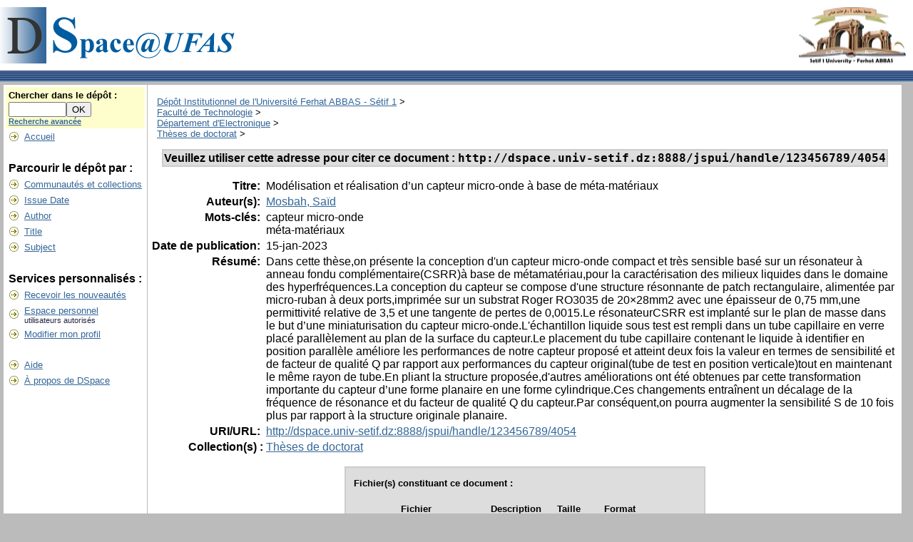

--- FILE ---
content_type: text/html;charset=UTF-8
request_url: http://dspace.univ-setif.dz:8888/jspui/handle/123456789/4054
body_size: 17334
content:


















<!DOCTYPE html PUBLIC "-//W3C//DTD XHTML 1.0 Transitional//EN" "http://www.w3.org/TR/xhtml1/DTD/xhtml1-transitional.dtd">
<html>
    <head>
        <meta name="google-site-verification" content="_dVFHtg3J8CvAVqjXIdILFvcSDjvTsV2LWuq9HXI-9I" />
        <meta http-equiv="Content-Type" content="text/html; charset=UTF-8" />
        <meta name="Generator" content="DSpace 3.0" />
        <meta name="description" content="Dépôt Institutionnel de l'Université Ferhat ABBAS - Sétif 1" />
        <meta name="keywords" content="Memoires Theses Artiles Revues DSpace Université Sétif1 memoire these article revues dspace UFAS ufas Sétif" />
        <title>D&eacute;p&ocirc;t Institutionnel de l'Universit&eacute; Ferhat ABBAS - S&eacute;tif 1: Modélisation et réalisation d’un capteur micro-onde à base de méta-matériaux</title>
        <link rel="stylesheet" href="/jspui/styles.css" type="text/css" />
        <link rel="stylesheet" href="/jspui/print.css" media="print" type="text/css" />
        <link rel="shortcut icon" href="/jspui/favicon.ico" type="image/x-icon"/>
        <link rel="stylesheet" href="/jspui/css/discovery.css" type="text/css" />
	    <link rel="stylesheet" href="/jspui/static/css/jquery-ui-1.8.22.custom/redmond/jquery-ui-1.8.22.custom.css" type="text/css" />

        <link rel="search" type="application/opensearchdescription+xml" href="/jspui/open-search/description.xml" title="DSpace"/>


<link rel="schema.DCTERMS" href="http://purl.org/dc/terms/" />
<link rel="schema.DC" href="http://purl.org/dc/elements/1.1/" />
<meta name="DC.creator" content="Mosbah, Saïd" />
<meta name="DCTERMS.dateAccepted" content="2023-01-15T10:53:06Z" scheme="DCTERMS.W3CDTF" />
<meta name="DCTERMS.available" content="2023-01-15T10:53:06Z" scheme="DCTERMS.W3CDTF" />
<meta name="DCTERMS.issued" content="2023-01-15" scheme="DCTERMS.W3CDTF" />
<meta name="DC.identifier" content="http://dspace.univ-setif.dz:8888/jspui/handle/123456789/4054" scheme="DCTERMS.URI" />
<meta name="DCTERMS.abstract" content="Dans cette thèse,on présente la conception d'un capteur micro-onde compact et très sensible basé sur un résonateur à anneau fondu complémentaire(CSRR)à base de métamatériau,pour la caractérisation des milieux liquides dans le domaine des hyperfréquences.La conception du capteur se compose d'une structure résonnante de patch rectangulaire, alimentée par micro-ruban à deux ports,imprimée sur un substrat Roger RO3035 de 20×28mm2 avec une épaisseur de 0,75 mm,une permittivité relative de 3,5 et une tangente de pertes de 0,0015.Le résonateurCSRR est implanté sur le plan de masse dans le but d’une miniaturisation du capteur micro-onde.L'échantillon liquide sous test est rempli dans un tube capillaire en verre placé parallèlement au plan de la surface du capteur.Le placement du tube capillaire contenant le liquide à identifier en position parallèle améliore les performances de notre capteur proposé et atteint deux fois la valeur en termes de sensibilité et de facteur de qualité Q par rapport aux performances du capteur original(tube de test en position verticale)tout en maintenant le même rayon de tube.En pliant la structure proposée,d'autres améliorations ont été obtenues par cette transformation importante du capteur d’une forme planaire en une forme cylindrique.Ces changements entraînent un décalage de la fréquence de résonance et du facteur de qualité Q du capteur.Par conséquent,on pourra augmenter la sensibilité S de 10 fois plus par rapport à la structure originale planaire." xml:lang="fr_FR" />
<meta name="DC.language" content="fr" xml:lang="fr_FR" scheme="DCTERMS.RFC1766" />
<meta name="DC.subject" content="capteur micro-onde" xml:lang="fr_FR" />
<meta name="DC.subject" content="méta-matériaux" xml:lang="fr_FR" />
<meta name="DC.title" content="Modélisation et réalisation d’un capteur micro-onde à base de méta-matériaux" xml:lang="fr_FR" />
<meta name="DC.type" content="Thesis" xml:lang="fr_FR" />

<meta name="citation_title" content="Modélisation et réalisation d’un capteur micro-onde à base de méta-matériaux" />
<meta name="citation_keywords" content="capteur micro-onde; méta-matériaux; Thesis" />
<meta name="citation_dissertation_name" content="Modélisation et réalisation d’un capteur micro-onde à base de méta-matériaux" />
<meta name="citation_authors" content="Mosbah, Saïd" />
<meta name="citation_abstract_html_url" content="http://dspace.univ-setif.dz:8888/jspui/handle/123456789/4054" />
<meta name="citation_date" content="2023-01-15" />
<meta name="citation_pdf_url" content="http://dspace.univ-setif.dz:8888/jspui/bitstream/123456789/4054/1/THESE%20SAID%20MOSBAH%20v3.pdf" />
<meta name="citation_language" content="fr" />


        
	<script type='text/javascript' src='/jspui/static/js/jquery/jquery-1.7.2.min.js'></script>
	<script type='text/javascript' src='/jspui/static/js/jquery/jquery-ui-1.8.22.custom.min.js'></script>
	<script type="text/javascript" src="/jspui/utils.js"></script>
    <script type="text/javascript" src="/jspui/static/js/scriptaculous/prototype.js"> </script>
    <script type="text/javascript" src="/jspui/static/js/scriptaculous/effects.js"> </script>
    <script type="text/javascript" src="/jspui/static/js/scriptaculous/builder.js"> </script>
    <script type="text/javascript" src="/jspui/static/js/scriptaculous/controls.js"> </script>
    <script type="text/javascript" src="/jspui/static/js/choice-support.js"> </script>

    
    

    </head>

    
    
    <body>

        
        
        <table class="pageBanner" width="100%" border="0" cellpadding="0" cellspacing="0">

            
            <tr>
                <td>
                    <a href="/jspui/"><img src="/jspui/image/dspace-blue-UFAS.gif" alt="DSpace" width="336" height="79" border="0"/></a></td>
                    <td class="tagLine" width="99%"> 
                
                    <a target="_blank" href="http://www.univ-setif.dz/"> <img src="/jspui/image/logo-UFAS.png" align= "right" DSpace" width="150" height="79" border="0"/></a>
                </td>
                <td nowrap="nowrap" valign="middle">
                </td>
            </tr>
            <tr class="stripe"> 
                <td colspan="3">&nbsp;</td>
            </tr>
        </table>

        





        

        
        <table class="centralPane" width="99%" border="0" cellpadding="3" cellspacing="1">

            
            <tr valign="top">

            

            <td class="navigationBar">
                






















<form method="get" action="/jspui/simple-search">


  <table width="100%" class="searchBox">
    <tr>
      <td>
        <table width="100%" border="0" cellspacing="0" >
          <tr>
            <td class="searchBoxLabel"><label for="tequery">Chercher&nbsp;dans&nbsp;le&nbsp;dépôt&nbsp;:</label></td>
          </tr>
          <tr>
            <td class="searchBoxLabelSmall" valign="middle" nowrap="nowrap">
              
              <input type="text" name="query" id="tequery" size="8"/><input type="submit" name="submit" value="OK" />
              <br/><a href="/jspui/advanced-search">Recherche avancée</a>

            </td>
          </tr>
        </table>
      </td>
    </tr>
  </table>
</form>


<table width="100%" border="0" cellspacing="2" cellpadding="2">
  <tr class="navigationBarItem">
    <td>
      <img alt="" src="/jspui/image/arrow.gif" width="16" height="16"/>
    </td>

    <td nowrap="nowrap" class="navigationBarItem">
      <a href="/jspui/">Accueil</a>
    </td>
  </tr>

  <tr>
    <td colspan="2">&nbsp;</td>
  </tr>

  <tr>
    <td nowrap="nowrap" colspan="2" class="navigationBarSublabel">Parcourir le dépôt par&nbsp;:</td>
  </tr>

  <tr class="navigationBarItem">
    <td>
      <img alt="" src="/jspui/image/arrow.gif" width="16" height="16"/>
    </td>
    <td nowrap="nowrap" class="navigationBarItem">
      <a href="/jspui/community-list">Communautés et collections</a>
    </td>
  </tr>





		<tr class="navigationBarItem">
    		<td>
      			<img alt="" src="/jspui/image/arrow.gif" width="16" height="16"/>
    		</td>
    		<td nowrap="nowrap" class="navigationBarItem">
      			<a href="/jspui/browse?type=dateissued">Issue Date</a>
    		</td>
  		</tr>
	
		<tr class="navigationBarItem">
    		<td>
      			<img alt="" src="/jspui/image/arrow.gif" width="16" height="16"/>
    		</td>
    		<td nowrap="nowrap" class="navigationBarItem">
      			<a href="/jspui/browse?type=author">Author</a>
    		</td>
  		</tr>
	
		<tr class="navigationBarItem">
    		<td>
      			<img alt="" src="/jspui/image/arrow.gif" width="16" height="16"/>
    		</td>
    		<td nowrap="nowrap" class="navigationBarItem">
      			<a href="/jspui/browse?type=title">Title</a>
    		</td>
  		</tr>
	
		<tr class="navigationBarItem">
    		<td>
      			<img alt="" src="/jspui/image/arrow.gif" width="16" height="16"/>
    		</td>
    		<td nowrap="nowrap" class="navigationBarItem">
      			<a href="/jspui/browse?type=subject">Subject</a>
    		</td>
  		</tr>
	



  <tr>
    <td colspan="2">&nbsp;</td>
  </tr>

  <tr>
    <td nowrap="nowrap" colspan="2" class="navigationBarSublabel">Services personnalisés&nbsp;:</td>
  </tr>

  <tr class="navigationBarItem">
    <td>
      <img alt="" src="/jspui/image/arrow.gif" width="16" height="16"/>
    </td>
    <td nowrap="nowrap" class="navigationBarItem">
      <a href="/jspui/subscribe">Recevoir&nbsp;les&nbsp;nouveautés</a>
    </td>
  </tr>

  <tr class="navigationBarItem">
    <td>
      <img alt="" src="/jspui/image/arrow.gif" width="16" height="16"/>
    </td>
    <td nowrap="nowrap" class="navigationBarItem">
      <a href="/jspui/mydspace">Espace personnel</a><br/>
      <small>utilisateurs autorisés</small>
    </td>
  </tr>

  <tr class="navigationBarItem">
    <td>
      <img alt="" src="/jspui/image/arrow.gif" width="16" height="16"/>
    </td>
    <td nowrap="nowrap" class="navigationBarItem">
      <a href="/jspui/profile">Modifier mon profil</a>
    </td>
  </tr>



  <tr>
    <td colspan="2">&nbsp;</td>
  </tr>

  <tr class="navigationBarItem">
    <td>
      <img alt="" src="/jspui/image/arrow.gif" width="16" height="16"/>
    </td>
    <td nowrap="nowrap" class="navigationBarItem">
            <script type="text/javascript">
<!-- Javascript starts here
document.write('<a href="#" onClick="var popupwin = window.open(\'/jspui/help/index.html\',\'dspacepopup\',\'height=600,width=550,resizable,scrollbars\');popupwin.focus();return false;">Aide<\/a>');
// -->
</script><noscript><a href="/jspui/help/index.html" target="dspacepopup">Aide</a></noscript>
    </td>
  </tr>

  <tr class="navigationBarItem">
    <td>
      <img alt="" src="/jspui/image/arrow.gif" width="16" height="16"/>
    </td>
    <td nowrap="nowrap" class="navigationBarItem">
      <a href="http://www.dspace.org/">À propos de DSpace</a>
    </td>
  </tr>
</table>

            </td>

            

            
            
            
            <td class="pageContents" width="100%">

                

                



  


<p class="locationBar">

<a href="/jspui/">D&eacute;p&ocirc;t Institutionnel de l'Universit&eacute; Ferhat ABBAS - S&eacute;tif 1</a>&nbsp;&gt;
<br/>
<a href="/jspui/handle/123456789/2">Faculté de Technologie</a>&nbsp;&gt;
<br/>
<a href="/jspui/handle/123456789/8">Département d'Electronique</a>&nbsp;&gt;
<br/>
<a href="/jspui/handle/123456789/78">Thèses de doctorat</a>&nbsp;&gt;

</p>

























    <table align="center" class="miscTable">
        <tr>
            <td class="evenRowEvenCol" align="center">
                
                <strong>Veuillez utiliser cette adresse pour citer ce document&nbsp;:
                <code>http://dspace.univ-setif.dz:8888/jspui/handle/123456789/4054</code></strong>
            </td>

        </tr>
    </table>
    <br />

    
    <center><table class="itemDisplayTable">
<tr><td class="metadataFieldLabel">Titre:&nbsp;</td><td class="metadataFieldValue">Modélisation et réalisation d’un capteur micro-onde à base de méta-matériaux</td></tr>
<tr><td class="metadataFieldLabel">Auteur(s):&nbsp;</td><td class="metadataFieldValue"><a class="author"href="/jspui/browse?type=author&amp;value=Mosbah%2C+Sa%C3%AFd">Mosbah, Saïd</a></td></tr>
<tr><td class="metadataFieldLabel">Mots-clés:&nbsp;</td><td class="metadataFieldValue">capteur micro-onde<br />méta-matériaux</td></tr>
<tr><td class="metadataFieldLabel">Date de publication:&nbsp;</td><td class="metadataFieldValue">15-jan-2023</td></tr>
<tr><td class="metadataFieldLabel">Résumé:&nbsp;</td><td class="metadataFieldValue">Dans cette thèse,on présente la conception d'un capteur micro-onde compact et très sensible basé sur un résonateur à anneau fondu complémentaire(CSRR)à base de métamatériau,pour la caractérisation des milieux liquides dans le domaine des hyperfréquences.La conception du capteur se compose d'une structure résonnante de patch rectangulaire, alimentée par micro-ruban à deux ports,imprimée sur un substrat Roger RO3035 de 20×28mm2 avec une épaisseur de 0,75 mm,une permittivité relative de 3,5 et une tangente de pertes de 0,0015.Le résonateurCSRR est implanté sur le plan de masse dans le but d’une miniaturisation du capteur micro-onde.L'échantillon liquide sous test est rempli dans un tube capillaire en verre placé parallèlement au plan de la surface du capteur.Le placement du tube capillaire contenant le liquide à identifier en position parallèle améliore les performances de notre capteur proposé et atteint deux fois la valeur en termes de sensibilité et de facteur de qualité Q par rapport aux performances du capteur original(tube de test en position verticale)tout en maintenant le même rayon de tube.En pliant la structure proposée,d'autres améliorations ont été obtenues par cette transformation importante du capteur d’une forme planaire en une forme cylindrique.Ces changements entraînent un décalage de la fréquence de résonance et du facteur de qualité Q du capteur.Par conséquent,on pourra augmenter la sensibilité S de 10 fois plus par rapport à la structure originale planaire.</td></tr>
<tr><td class="metadataFieldLabel">URI/URL:&nbsp;</td><td class="metadataFieldValue"><a href="http://dspace.univ-setif.dz:8888/jspui/handle/123456789/4054">http://dspace.univ-setif.dz:8888/jspui/handle/123456789/4054</a></td></tr>
<tr><td class="metadataFieldLabel">Collection(s)&nbsp;:</td><td class="metadataFieldValue"><a href="/jspui/handle/123456789/78">Thèses de doctorat</a><br/></td></tr>
</table></center><br/>
<table align="center" class="miscTable"><tr><td class="evenRowEvenCol"><p><strong>Fichier(s) constituant ce document&nbsp;:</strong></p>
<table cellpadding="6"><tr><th id="t1" class="standard">Fichier</th>
<th id="t2" class="standard">Description</th>
<th id="t3" class="standard">Taille</th><th id="t4" class="standard">Format</th></tr>
<tr><td headers="t1" class="standard"><a target="_blank" href="/jspui/bitstream/123456789/4054/1/THESE%20SAID%20MOSBAH%20v3.pdf">THESE SAID MOSBAH v3.pdf</a></td><td headers="t2" class="standard"></td><td headers="t3" class="standard">4,21 MB</td><td headers="t4" class="standard">Adobe PDF</td><td class="standard" align="center"><a target="_blank" href="/jspui/bitstream/123456789/4054/1/THESE%20SAID%20MOSBAH%20v3.pdf">Voir/Ouvrir</a></td></tr></table>
</td></tr></table>



    <div align="center">

    <form method="get" action="/jspui/handle/123456789/4054">
        <input type="hidden" name="mode" value="full"/>
        <input type="submit" name="submit_simple" value="Affichage détaillé" />
    </form>

    </div>


<div align="center">
    <a class="statisticsLink" href="/jspui/handle/123456789/4054/statistics">View Statistics</a>
</div>


    

    

    <p class="submitFormHelp">Tous les documents dans DSpace sont protégés par copyright, avec tous droits réservés.</p>











                    
                    <p>&nbsp;</p>
                </td>

            

            </tr>

            
             <tr class="pageFooterBar">
                <td colspan="2" class="pageFootnote">
                    <table class="pageFooterBar" width="100%">
                        <tr>
                            <td>
                                <a href="http://validator.w3.org/check?uri=referer"><img
                                    src="/jspui/image/valid-xhtml10.png"
                                    alt="Valid XHTML 1.0!" height="31" width="88" /></a>
                            </td>
                            <td class="pageFootnote">
                                Ce site utilise l'application <a target="_blank" href="http://www.dspace.org">DSpace</a>, Version 1.4.1&nbsp;-
                                <a target="_blank" href="/jspui/feedback">Commentaires</a>
                                <a href="/jspui/htmlmap"></a>
                            </td>
                            <td nowrap="nowrap" valign="middle"> 
                            </td>
                        </tr>
                    </table>
                </td>
            </tr>
        </table>
    </body>
</html>
